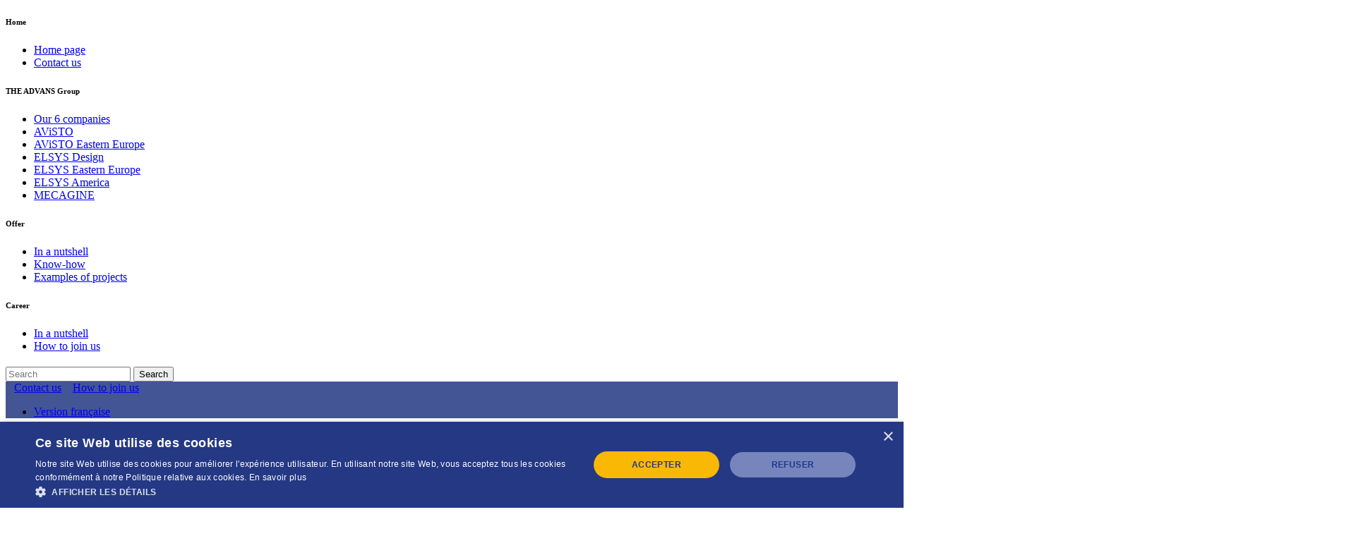

--- FILE ---
content_type: text/html; charset=UTF-8
request_url: https://www.advans-group.com/en/about/subsidiaries/avisto-eastern-europe/
body_size: 10501
content:
<!DOCTYPE html><html lang="en-GB"><head><meta charset="UTF-8" /><meta name="viewport" content="width=device-width,initial-scale=1,user-scalable=no"><link rel="profile" href="http://gmpg.org/xfn/11" /><link rel="pingback" href="https://www.advans-group.com/xmlrpc.php" />  <script>(function(w,d,s,l,i){w[l]=w[l]||[];w[l].push({'gtm.start':
    new Date().getTime(),event:'gtm.js'});var f=d.getElementsByTagName(s)[0],
    j=d.createElement(s),dl=l!='dataLayer'?'&l='+l:'';j.async=true;j.src=
    'https://www.googletagmanager.com/gtm.js?id='+i+dl;f.parentNode.insertBefore(j,f);
    })(window,document,'script','dataLayer','GTM-TVPDZ6W');</script> <meta name='robots' content='index, follow, max-image-preview:large, max-snippet:-1, max-video-preview:-1' /><link rel="alternate" href="https://www.advans-group.com/fr/a-propos/filiales/avisto-eastern-europe/" hreflang="fr" /><link rel="alternate" href="https://www.advans-group.com/en/about/subsidiaries/avisto-eastern-europe/" hreflang="en" /><link media="all" href="https://www.advans-group.com/wp-content/cache/autoptimize/css/autoptimize_a356e9c0f1f2b6f77dea09282c588ee7.css" rel="stylesheet"><title>AViSTO Eastern Europe - ADVANS Group</title><meta name="description" content="AViSTO Eastern Europe is a services software engineering company providing solutions in all phases of software development process." /><link rel="canonical" href="https://www.advans-group.com/en/about/subsidiaries/avisto-eastern-europe/" /><meta property="og:locale" content="en_GB" /><meta property="og:locale:alternate" content="fr_FR" /><meta property="og:type" content="article" /><meta property="og:title" content="AViSTO Eastern Europe - ADVANS Group" /><meta property="og:description" content="AViSTO Eastern Europe is a services software engineering company providing solutions in all phases of software development process." /><meta property="og:url" content="https://www.advans-group.com/en/about/subsidiaries/avisto-eastern-europe/" /><meta property="og:site_name" content="ADVANS Group" /><meta property="article:modified_time" content="2019-05-15T14:29:56+00:00" /><meta name="twitter:card" content="summary_large_image" /><meta name="twitter:label1" content="Estimated reading time" /><meta name="twitter:data1" content="1 minute" /> <script type="application/ld+json" class="yoast-schema-graph">{"@context":"https://schema.org","@graph":[{"@type":"WebPage","@id":"https://www.advans-group.com/en/about/subsidiaries/avisto-eastern-europe/","url":"https://www.advans-group.com/en/about/subsidiaries/avisto-eastern-europe/","name":"AViSTO Eastern Europe - ADVANS Group","isPartOf":{"@id":"https://www.advans-group.com/en/#website"},"datePublished":"2019-04-19T15:58:58+00:00","dateModified":"2019-05-15T14:29:56+00:00","description":"AViSTO Eastern Europe is a services software engineering company providing solutions in all phases of software development process.","breadcrumb":{"@id":"https://www.advans-group.com/en/about/subsidiaries/avisto-eastern-europe/#breadcrumb"},"inLanguage":"en-GB","potentialAction":[{"@type":"ReadAction","target":["https://www.advans-group.com/en/about/subsidiaries/avisto-eastern-europe/"]}]},{"@type":"BreadcrumbList","@id":"https://www.advans-group.com/en/about/subsidiaries/avisto-eastern-europe/#breadcrumb","itemListElement":[{"@type":"ListItem","position":1,"name":"Accueil","item":"https://www.advans-group.com/en/"},{"@type":"ListItem","position":2,"name":"About","item":"https://www.advans-group.com/en/about/"},{"@type":"ListItem","position":3,"name":"Subsidiaries","item":"https://www.advans-group.com/en/about/subsidiaries/"},{"@type":"ListItem","position":4,"name":"AViSTO Eastern Europe"}]},{"@type":"WebSite","@id":"https://www.advans-group.com/en/#website","url":"https://www.advans-group.com/en/","name":"ADVANS Group","description":"Where Passion Leads to Excellence","potentialAction":[{"@type":"SearchAction","target":{"@type":"EntryPoint","urlTemplate":"https://www.advans-group.com/en/?s={search_term_string}"},"query-input":{"@type":"PropertyValueSpecification","valueRequired":true,"valueName":"search_term_string"}}],"inLanguage":"en-GB"}]}</script> <link rel='dns-prefetch' href='//maps.googleapis.com' /><link rel='dns-prefetch' href='//fonts.googleapis.com' /><link rel="alternate" type="application/rss+xml" title="ADVANS Group &raquo; Feed" href="https://www.advans-group.com/en/feed/" /><link rel="alternate" type="application/rss+xml" title="ADVANS Group &raquo; Comments Feed" href="https://www.advans-group.com/en/comments/feed/" /> <script type="text/javascript">window._wpemojiSettings = {"baseUrl":"https:\/\/s.w.org\/images\/core\/emoji\/16.0.1\/72x72\/","ext":".png","svgUrl":"https:\/\/s.w.org\/images\/core\/emoji\/16.0.1\/svg\/","svgExt":".svg","source":{"concatemoji":"https:\/\/www.advans-group.com\/wp-includes\/js\/wp-emoji-release.min.js?ver=6.8.3"}};
/*! This file is auto-generated */
!function(s,n){var o,i,e;function c(e){try{var t={supportTests:e,timestamp:(new Date).valueOf()};sessionStorage.setItem(o,JSON.stringify(t))}catch(e){}}function p(e,t,n){e.clearRect(0,0,e.canvas.width,e.canvas.height),e.fillText(t,0,0);var t=new Uint32Array(e.getImageData(0,0,e.canvas.width,e.canvas.height).data),a=(e.clearRect(0,0,e.canvas.width,e.canvas.height),e.fillText(n,0,0),new Uint32Array(e.getImageData(0,0,e.canvas.width,e.canvas.height).data));return t.every(function(e,t){return e===a[t]})}function u(e,t){e.clearRect(0,0,e.canvas.width,e.canvas.height),e.fillText(t,0,0);for(var n=e.getImageData(16,16,1,1),a=0;a<n.data.length;a++)if(0!==n.data[a])return!1;return!0}function f(e,t,n,a){switch(t){case"flag":return n(e,"\ud83c\udff3\ufe0f\u200d\u26a7\ufe0f","\ud83c\udff3\ufe0f\u200b\u26a7\ufe0f")?!1:!n(e,"\ud83c\udde8\ud83c\uddf6","\ud83c\udde8\u200b\ud83c\uddf6")&&!n(e,"\ud83c\udff4\udb40\udc67\udb40\udc62\udb40\udc65\udb40\udc6e\udb40\udc67\udb40\udc7f","\ud83c\udff4\u200b\udb40\udc67\u200b\udb40\udc62\u200b\udb40\udc65\u200b\udb40\udc6e\u200b\udb40\udc67\u200b\udb40\udc7f");case"emoji":return!a(e,"\ud83e\udedf")}return!1}function g(e,t,n,a){var r="undefined"!=typeof WorkerGlobalScope&&self instanceof WorkerGlobalScope?new OffscreenCanvas(300,150):s.createElement("canvas"),o=r.getContext("2d",{willReadFrequently:!0}),i=(o.textBaseline="top",o.font="600 32px Arial",{});return e.forEach(function(e){i[e]=t(o,e,n,a)}),i}function t(e){var t=s.createElement("script");t.src=e,t.defer=!0,s.head.appendChild(t)}"undefined"!=typeof Promise&&(o="wpEmojiSettingsSupports",i=["flag","emoji"],n.supports={everything:!0,everythingExceptFlag:!0},e=new Promise(function(e){s.addEventListener("DOMContentLoaded",e,{once:!0})}),new Promise(function(t){var n=function(){try{var e=JSON.parse(sessionStorage.getItem(o));if("object"==typeof e&&"number"==typeof e.timestamp&&(new Date).valueOf()<e.timestamp+604800&&"object"==typeof e.supportTests)return e.supportTests}catch(e){}return null}();if(!n){if("undefined"!=typeof Worker&&"undefined"!=typeof OffscreenCanvas&&"undefined"!=typeof URL&&URL.createObjectURL&&"undefined"!=typeof Blob)try{var e="postMessage("+g.toString()+"("+[JSON.stringify(i),f.toString(),p.toString(),u.toString()].join(",")+"));",a=new Blob([e],{type:"text/javascript"}),r=new Worker(URL.createObjectURL(a),{name:"wpTestEmojiSupports"});return void(r.onmessage=function(e){c(n=e.data),r.terminate(),t(n)})}catch(e){}c(n=g(i,f,p,u))}t(n)}).then(function(e){for(var t in e)n.supports[t]=e[t],n.supports.everything=n.supports.everything&&n.supports[t],"flag"!==t&&(n.supports.everythingExceptFlag=n.supports.everythingExceptFlag&&n.supports[t]);n.supports.everythingExceptFlag=n.supports.everythingExceptFlag&&!n.supports.flag,n.DOMReady=!1,n.readyCallback=function(){n.DOMReady=!0}}).then(function(){return e}).then(function(){var e;n.supports.everything||(n.readyCallback(),(e=n.source||{}).concatemoji?t(e.concatemoji):e.wpemoji&&e.twemoji&&(t(e.twemoji),t(e.wpemoji)))}))}((window,document),window._wpemojiSettings);</script> <link rel='stylesheet' id='bridge-style-handle-google-fonts-css' href='https://fonts.googleapis.com/css?family=Raleway%3A100%2C200%2C300%2C400%2C500%2C600%2C700%2C800%2C900%2C300italic%2C400italic%2C700italic&#038;subset=latin%2Clatin-ext&#038;ver=1.0.0' type='text/css' media='all' /> <script type="text/javascript" id="layerslider-greensock-js-extra">var LS_Meta = {"v":"6.8.2"};</script> <script type="text/javascript" src="https://www.advans-group.com/wp-includes/js/jquery/jquery.min.js?ver=3.7.1" id="jquery-core-js"></script> <meta name="generator" content="Powered by LayerSlider 6.8.2 - Multi-Purpose, Responsive, Parallax, Mobile-Friendly Slider Plugin for WordPress." /><link rel="https://api.w.org/" href="https://www.advans-group.com/wp-json/" /><link rel="alternate" title="JSON" type="application/json" href="https://www.advans-group.com/wp-json/wp/v2/pages/1068" /><link rel="EditURI" type="application/rsd+xml" title="RSD" href="https://www.advans-group.com/xmlrpc.php?rsd" /><meta name="generator" content="WordPress 6.8.3" /><link rel='shortlink' href='https://www.advans-group.com/?p=1068' /><link rel="alternate" title="oEmbed (JSON)" type="application/json+oembed" href="https://www.advans-group.com/wp-json/oembed/1.0/embed?url=https%3A%2F%2Fwww.advans-group.com%2Fen%2Fabout%2Fsubsidiaries%2Favisto-eastern-europe%2F" /><link rel="alternate" title="oEmbed (XML)" type="text/xml+oembed" href="https://www.advans-group.com/wp-json/oembed/1.0/embed?url=https%3A%2F%2Fwww.advans-group.com%2Fen%2Fabout%2Fsubsidiaries%2Favisto-eastern-europe%2F&#038;format=xml" /><meta name="generator" content="Powered by WPBakery Page Builder - drag and drop page builder for WordPress."/> <!--[if lte IE 9]><link rel="stylesheet" type="text/css" href="https://www.advans-group.com/wp-content/plugins/js_composer/assets/css/vc_lte_ie9.min.css" media="screen"><![endif]--><link rel="icon" href="https://www.advans-group.com/wp-content/uploads/2019/04/cropped-ag-favicon-32x32.png" sizes="32x32" /><link rel="icon" href="https://www.advans-group.com/wp-content/uploads/2019/04/cropped-ag-favicon-192x192.png" sizes="192x192" /><link rel="apple-touch-icon" href="https://www.advans-group.com/wp-content/uploads/2019/04/cropped-ag-favicon-180x180.png" /><meta name="msapplication-TileImage" content="https://www.advans-group.com/wp-content/uploads/2019/04/cropped-ag-favicon-270x270.png" /> <noscript><style type="text/css">.wpb_animate_when_almost_visible { opacity: 1; }</style></noscript></head><body class="wp-singular page-template page-template-full_width page-template-full_width-php page page-id-1068 page-child parent-pageid-884 wp-theme-bridge wp-child-theme-bridge-child bridge-core-1.0.4  side_area_uncovered_from_content qode-content-sidebar-responsive qode-child-theme-ver-1.0.0 qode-theme-ver-18.0.7 qode-theme-bridge qode_header_in_grid wpb-js-composer js-comp-ver-5.7 vc_responsive" itemscope itemtype="http://schema.org/WebPage"> <noscript><iframe src="https://www.googletagmanager.com/ns.html?id=GTM-TVPDZ6W"
height="0" width="0" style="display:none;visibility:hidden"></iframe></noscript><div class="ajax_loader"><div class="ajax_loader_1"><div class="stripes"><div class="rect1"></div><div class="rect2"></div><div class="rect3"></div><div class="rect4"></div><div class="rect5"></div></div></div></div><section class="side_menu right "> <a href="#" target="_self" class="close_side_menu"></a><div id="custom_html-12" class="widget_text widget widget_custom_html posts_holder"><div class="textwidget custom-html-widget"><h6>Home</h6><ul><li><a href="/en" target="_self"><span data-type="normal"  class="qode_icon_shortcode  q_font_awsome_icon   " style=" "><i class="qode_icon_font_awesome fa fa-star-o qode_icon_element" style="" ></i></span>Home page</a></li><li><a href="/en/contact-us/" target="_self"><span data-type="normal"  class="qode_icon_shortcode  q_font_awsome_icon   " style=" "><i class="qode_icon_font_awesome fa fa-tag qode_icon_element" style="" ></i></span>Contact us</a></li></ul><div class="separator  transparent   " style="margin-top: 20px;margin-bottom: 7px;"></div><h6>THE ADVANS Group</h6><ul><li><a href="/en/about/subsidiaries/" target="_self"><span data-type="normal"  class="qode_icon_shortcode  q_font_awsome_icon   " style=" "><i class="qode_icon_font_awesome fa fa-bell qode_icon_element" style="" ></i></span>Our 6 companies</a></li><li><a href="/en/about/subsidiaries/avisto/" target="_self"><span data-type="normal"  class="qode_icon_shortcode  q_font_awsome_icon   " style=" "><i class="qode_icon_font_awesome fa fa-star-o qode_icon_element" style="" ></i></span>AViSTO</a></li><li><a href="/en/about/subsidiaries/avisto-eastern-europe/" target="_self"><span data-type="normal"  class="qode_icon_shortcode  q_font_awsome_icon   " style=" "><i class="qode_icon_font_awesome fa fa-star-o qode_icon_element" style="" ></i></span>AViSTO Eastern Europe</a></li><li><a href="/en/about/subsidiaries/elsys-design/" target="_self"><span data-type="normal"  class="qode_icon_shortcode  q_font_awsome_icon   " style=" "><i class="qode_icon_font_awesome fa fa-star-o qode_icon_element" style="" ></i></span>ELSYS Design</a></li><li><a href="/en/about/subsidiaries/elsys-eastern-europe/" target="_self"><span data-type="normal"  class="qode_icon_shortcode  q_font_awsome_icon   " style=" "><i class="qode_icon_font_awesome fa fa-star-o qode_icon_element" style="" ></i></span>ELSYS Eastern Europe</a></li><li><a href="/en/about/subsidiaries/elsys-america/" target="_self"><span data-type="normal"  class="qode_icon_shortcode  q_font_awsome_icon   " style=" "><i class="qode_icon_font_awesome fa fa-star-o qode_icon_element" style="" ></i></span>ELSYS America</a></li><li><a href="/en/about/subsidiaries/mecagine/" target="_self"><span data-type="normal"  class="qode_icon_shortcode  q_font_awsome_icon   " style=" "><i class="qode_icon_font_awesome fa fa-star-o qode_icon_element" style="" ></i></span>MECAGINE</a></li></ul><div class="separator  transparent   " style="margin-top: 20px;margin-bottom: 7px;"></div><h6>Offer</h6><ul><li><a href="/en/offer/" target="_self"><span data-type="normal"  class="qode_icon_shortcode  q_font_awsome_icon   " style=" "><i class="qode_icon_font_awesome fa fa-bell qode_icon_element" style="" ></i></span>In a nutshell</a></li><li><a href="/en/offer/know-how/" target="_self"><span data-type="normal"  class="qode_icon_shortcode  q_font_awsome_icon   " style=" "><i class="qode_icon_font_awesome fa fa-star-o qode_icon_element" style="" ></i></span>Know-how</a></li><li><a href="/en/offer/project-references/" target="_self"><span data-type="normal"  class="qode_icon_shortcode  q_font_awsome_icon   " style=" "><i class="qode_icon_font_awesome fa fa-star-o qode_icon_element" style="" ></i></span>Examples of projects</a></li></ul><div class="separator  transparent   " style="margin-top: 20px;margin-bottom: 7px;"></div><h6>Career</h6><ul><li><a href="/en/career/" target="_self"><span data-type="normal"  class="qode_icon_shortcode  q_font_awsome_icon   " style=" "><i class="qode_icon_font_awesome fa fa-bell qode_icon_element" style="" ></i></span>In a nutshell</a></li><li><a href="/en/career/join-us/" target="_self"><span data-type="normal"  class="qode_icon_shortcode  q_font_awsome_icon   " style=" "><i class="qode_icon_font_awesome fa fa-hand-o-right qode_icon_element" style="" ></i></span>How to join us</a></li></ul><div class="separator  transparent   " style="margin-top: 20px;margin-bottom: 7px;"></div> <span class='q_social_icon_holder normal_social' ><a itemprop='url' href='https://www.linkedin.com/company/advans-group/' target='_blank'><i class="qode_icon_font_awesome fa fa-linkedin fa-lg simple_social" style="font-size: 17px;" ></i></a></span> <span class='q_social_icon_holder normal_social' ><a itemprop='url' href='https://twitter.com/AdvansGroup' target='_blank'><i class="qode_icon_font_awesome fa fa-twitter fa-lg simple_social" style="font-size: 17px;" ></i></a></span></div></div></section><div class="wrapper"><div class="wrapper_inner"><header class=" has_top scroll_header_top_area  stick scrolled_not_transparent page_header"><div class="header_inner clearfix"><form role="search" id="searchform" action="https://www.advans-group.com/en/" class="qode_search_form" method="get"><div class="container"><div class="container_inner clearfix"> <i class="qode_icon_font_awesome fa fa-search qode_icon_in_search" ></i> <input type="text" placeholder="Search" name="s" class="qode_search_field" autocomplete="off" /> <input type="submit" value="Search" /><div class="qode_search_close"> <a href="#"> <i class="qode_icon_font_awesome fa fa-times qode_icon_in_search" ></i> </a></div></div></div></form><div class="header_top_bottom_holder"><div class="header_top super clearfix" style='background-color:rgba(36, 56, 132, 0.85);' ><div class="container"><div class="container_inner clearfix"><div class="left"><div class="inner"></div></div><div class="right"><div class="inner"><div class="widget_text header-widget widget_custom_html header-right-widget"><div class="textwidget custom-html-widget">&nbsp;&nbsp; <a href="/en/contact-us" target="_self">Contact us</a> &nbsp;&nbsp; <a href="/en/career/join-us/" target="_self">How to join us</a> &nbsp;&nbsp;</div></div><div class="header-widget widget_polylang header-right-widget"><ul><li class="lang-item lang-item-2 lang-item-fr lang-item-first"><a lang="fr-FR" hreflang="fr-FR" href="https://www.advans-group.com/fr/a-propos/filiales/avisto-eastern-europe/">Version française</a></li></ul></div></div></div></div></div></div><div class="header_bottom clearfix" style=' background-color:rgba(255, 255, 255, 0.85);' ><div class="container"><div class="container_inner clearfix"><div class="header_inner_left"><div class="mobile_menu_button"> <span> <i class="qode_icon_font_awesome fa fa-bars " ></i> </span></div><div class="logo_wrapper" ><div class="q_logo"> <a itemprop="url" href="https://www.advans-group.com/en/" > <img itemprop="image" class="normal" src="https://www.advans-group.com/wp-content/uploads/2019/04/ag-logo-color.svg" alt="Logo"> <img itemprop="image" class="light" src="http://www.advans-group.com/wp-content/uploads/2019/04/ag-logo-color.svg" alt="Logo"/> <img itemprop="image" class="dark" src="http://www.advans-group.com/wp-content/uploads/2019/04/ag-logo-color.svg" alt="Logo"/> <img itemprop="image" class="sticky" src="http://www.advans-group.com/wp-content/uploads/2019/04/ag-logo-color.svg" alt="Logo"/> <img itemprop="image" class="mobile" src="https://www.advans-group.com/wp-content/uploads/2019/04/ag-logo-color.svg" alt="Logo"/> </a></div></div></div><div class="header_inner_right"><div class="side_menu_button_wrapper right"><div class="side_menu_button"> <a class="search_button search_slides_from_window_top normal" href="javascript:void(0)"> <i class="qode_icon_font_awesome fa fa-search " ></i> </a> <a class="side_menu_button_link normal" href="javascript:void(0)"> <i class="qode_icon_font_awesome fa fa-bars " ></i> </a></div></div></div><nav class="main_menu drop_down right"><ul id="menu-top_menu_en" class=""><li id="nav-menu-item-919" class="menu-item menu-item-type-post_type menu-item-object-page current-page-ancestor current-menu-ancestor current_page_ancestor menu-item-has-children active has_sub narrow"><a href="https://www.advans-group.com/en/about/" class=" current "><i class="menu_icon blank fa"></i><span>About</span><span class="plus"></span></a><div class="second"><div class="inner"><ul><li id="nav-menu-item-923" class="menu-item menu-item-type-post_type menu-item-object-page "><a href="https://www.advans-group.com/en/about/in-short/" class=""><i class="menu_icon blank fa"></i><span>In short</span><span class="plus"></span></a></li><li id="nav-menu-item-925" class="menu-item menu-item-type-post_type menu-item-object-page "><a href="https://www.advans-group.com/en/about/mission/" class=""><i class="menu_icon blank fa"></i><span>Mission</span><span class="plus"></span></a></li><li id="nav-menu-item-922" class="menu-item menu-item-type-post_type menu-item-object-page "><a href="https://www.advans-group.com/en/about/history/" class=""><i class="menu_icon blank fa"></i><span>History</span><span class="plus"></span></a></li><li id="nav-menu-item-921" class="menu-item menu-item-type-post_type menu-item-object-page current-page-ancestor current-menu-ancestor current-menu-parent current-page-parent current_page_parent current_page_ancestor menu-item-has-children sub"><a href="https://www.advans-group.com/en/about/subsidiaries/" class=""><i class="menu_icon blank fa"></i><span>Subsidiaries</span><span class="plus"></span><i class="q_menu_arrow fa fa-angle-right"></i></a><ul><li id="nav-menu-item-1081" class="menu-item menu-item-type-post_type menu-item-object-page "><a href="https://www.advans-group.com/en/about/subsidiaries/avisto/" class=""><i class="menu_icon blank fa"></i><span>Avisto</span><span class="plus"></span></a></li><li id="nav-menu-item-1082" class="menu-item menu-item-type-post_type menu-item-object-page current-menu-item page_item page-item-1068 current_page_item "><a href="https://www.advans-group.com/en/about/subsidiaries/avisto-eastern-europe/" class=""><i class="menu_icon blank fa"></i><span>AViSTO Eastern Europe</span><span class="plus"></span></a></li><li id="nav-menu-item-1084" class="menu-item menu-item-type-post_type menu-item-object-page "><a href="https://www.advans-group.com/en/about/subsidiaries/elsys-design/" class=""><i class="menu_icon blank fa"></i><span>ELSYS Design</span><span class="plus"></span></a></li><li id="nav-menu-item-1085" class="menu-item menu-item-type-post_type menu-item-object-page "><a href="https://www.advans-group.com/en/about/subsidiaries/elsys-eastern-europe/" class=""><i class="menu_icon blank fa"></i><span>ELSYS Eastern Europe</span><span class="plus"></span></a></li><li id="nav-menu-item-1083" class="menu-item menu-item-type-post_type menu-item-object-page "><a href="https://www.advans-group.com/en/about/subsidiaries/elsys-america/" class=""><i class="menu_icon blank fa"></i><span>ELSYS America</span><span class="plus"></span></a></li><li id="nav-menu-item-1086" class="menu-item menu-item-type-post_type menu-item-object-page "><a href="https://www.advans-group.com/en/about/subsidiaries/mecagine/" class=""><i class="menu_icon blank fa"></i><span>mecagine</span><span class="plus"></span></a></li></ul></li><li id="nav-menu-item-1182" class="menu-item menu-item-type-post_type menu-item-object-page menu-item-has-children sub"><a href="https://www.advans-group.com/en/about/innovations/" class=""><i class="menu_icon blank fa"></i><span>Innovation</span><span class="plus"></span><i class="q_menu_arrow fa fa-angle-right"></i></a><ul><li id="nav-menu-item-1184" class="menu-item menu-item-type-post_type menu-item-object-page "><a href="https://www.advans-group.com/en/about/innovations/internal-rd-start-up/" class=""><i class="menu_icon blank fa"></i><span>Startups</span><span class="plus"></span></a></li><li id="nav-menu-item-1185" class="menu-item menu-item-type-post_type menu-item-object-page "><a href="https://www.advans-group.com/en/about/innovations/collaborative-rd/" class=""><i class="menu_icon blank fa"></i><span>Internal &#038; Collaborative Projects</span><span class="plus"></span></a></li><li id="nav-menu-item-1183" class="menu-item menu-item-type-post_type menu-item-object-page "><a href="https://www.advans-group.com/en/about/innovations/hackerspace/" class=""><i class="menu_icon blank fa"></i><span>Hackerspace</span><span class="plus"></span></a></li></ul></li><li id="nav-menu-item-924" class="menu-item menu-item-type-post_type menu-item-object-page "><a href="https://www.advans-group.com/en/about/locations/" class=""><i class="menu_icon blank fa"></i><span>Locations</span><span class="plus"></span></a></li><li id="nav-menu-item-920" class="menu-item menu-item-type-post_type menu-item-object-page "><a href="https://www.advans-group.com/en/about/certifications/" class=""><i class="menu_icon blank fa"></i><span>Certifications</span><span class="plus"></span></a></li><li id="nav-menu-item-4089" class="menu-item menu-item-type-custom menu-item-object-custom "><a href="/en/about/corporate-social-responsibility/" class=""><i class="menu_icon blank fa"></i><span>CSR</span><span class="plus"></span></a></li></ul></div></div></li><li id="nav-menu-item-973" class="menu-item menu-item-type-post_type menu-item-object-page menu-item-has-children  has_sub narrow"><a href="https://www.advans-group.com/en/offer/" class=""><i class="menu_icon blank fa"></i><span>Offer</span><span class="plus"></span></a><div class="second"><div class="inner"><ul><li id="nav-menu-item-976" class="menu-item menu-item-type-post_type menu-item-object-page menu-item-has-children sub"><a href="https://www.advans-group.com/en/offer/know-how/" class=""><i class="menu_icon blank fa"></i><span>Know-how</span><span class="plus"></span><i class="q_menu_arrow fa fa-angle-right"></i></a><ul><li id="nav-menu-item-14127" class="menu-item menu-item-type-post_type menu-item-object-page "><a href="https://www.advans-group.com/en/offer/know-how/asic-design-services-soc-design-services/" class=""><i class="menu_icon blank fa"></i><span>ASIC Design Services, SoC Design Services</span><span class="plus"></span></a></li><li id="nav-menu-item-14128" class="menu-item menu-item-type-post_type menu-item-object-page "><a href="https://www.advans-group.com/en/offer/know-how/fpga-ip-design-services/" class=""><i class="menu_icon blank fa"></i><span>FPGA Design Services, IP Design Services</span><span class="plus"></span></a></li><li id="nav-menu-item-14134" class="menu-item menu-item-type-post_type menu-item-object-page "><a href="https://www.advans-group.com/en/offer/know-how/digital-design-verification-services/" class=""><i class="menu_icon blank fa"></i><span>Digital Design Verification Services</span><span class="plus"></span></a></li><li id="nav-menu-item-14125" class="menu-item menu-item-type-post_type menu-item-object-page "><a href="https://www.advans-group.com/en/offer/know-how/analog-mixed-signal-verification-services/" class=""><i class="menu_icon blank fa"></i><span>Analog Mixed-Signal Verification Services</span><span class="plus"></span></a></li><li id="nav-menu-item-14139" class="menu-item menu-item-type-post_type menu-item-object-page "><a href="https://www.advans-group.com/en/offer/know-how/ic-layout-services/" class=""><i class="menu_icon blank fa"></i><span>IC Layout Services</span><span class="plus"></span></a></li><li id="nav-menu-item-14126" class="menu-item menu-item-type-post_type menu-item-object-page "><a href="https://www.advans-group.com/en/offer/know-how/pcb-design-services/" class=""><i class="menu_icon blank fa"></i><span>PCB Design Services</span><span class="plus"></span></a></li><li id="nav-menu-item-14124" class="menu-item menu-item-type-post_type menu-item-object-page "><a href="https://www.advans-group.com/en/offer/know-how/embedded-software-development-services/" class=""><i class="menu_icon blank fa"></i><span>Embedded Software Development Services</span><span class="plus"></span></a></li><li id="nav-menu-item-14200" class="menu-item menu-item-type-post_type menu-item-object-page "><a href="https://www.advans-group.com/en/offer/know-how/application-software-development-services/" class=""><i class="menu_icon blank fa"></i><span>Application Software Development Services</span><span class="plus"></span></a></li><li id="nav-menu-item-14199" class="menu-item menu-item-type-post_type menu-item-object-page "><a href="https://www.advans-group.com/en/offer/know-how/devops-services/" class=""><i class="menu_icon blank fa"></i><span>DevOps Services</span><span class="plus"></span></a></li><li id="nav-menu-item-14198" class="menu-item menu-item-type-post_type menu-item-object-page "><a href="https://www.advans-group.com/en/offer/know-how/qa-services/" class=""><i class="menu_icon blank fa"></i><span>QA Services</span><span class="plus"></span></a></li><li id="nav-menu-item-14123" class="menu-item menu-item-type-post_type menu-item-object-page "><a href="https://www.advans-group.com/en/offer/know-how/mechanical-design-services/" class=""><i class="menu_icon blank fa"></i><span>Mechanical Design Services</span><span class="plus"></span></a></li></ul></li><li id="nav-menu-item-977" class="menu-item menu-item-type-post_type menu-item-object-page menu-item-has-children sub"><a href="https://www.advans-group.com/en/offer/intervention-modes/" class=""><i class="menu_icon blank fa"></i><span>Intervention modes</span><span class="plus"></span><i class="q_menu_arrow fa fa-angle-right"></i></a><ul><li id="nav-menu-item-1321" class="menu-item menu-item-type-post_type menu-item-object-page "><a href="https://www.advans-group.com/en/offer/intervention-modes/consultancy/" class=""><i class="menu_icon blank fa"></i><span>Consultancy</span><span class="plus"></span></a></li><li id="nav-menu-item-1320" class="menu-item menu-item-type-post_type menu-item-object-page "><a href="https://www.advans-group.com/en/offer/intervention-modes/work-packages/" class=""><i class="menu_icon blank fa"></i><span>Work Packages</span><span class="plus"></span></a></li><li id="nav-menu-item-1319" class="menu-item menu-item-type-post_type menu-item-object-page "><a href="https://www.advans-group.com/en/offer/intervention-modes/dedicated-design-center/" class=""><i class="menu_icon blank fa"></i><span>Dedicated Design Center</span><span class="plus"></span></a></li><li id="nav-menu-item-1328" class="menu-item menu-item-type-post_type menu-item-object-page "><a href="https://www.advans-group.com/en/offer/intervention-modes/nearshore/" class=""><i class="menu_icon blank fa"></i><span>Nearshore</span><span class="plus"></span></a></li><li id="nav-menu-item-1326" class="menu-item menu-item-type-post_type menu-item-object-page "><a href="https://www.advans-group.com/en/offer/intervention-modes/training/" class=""><i class="menu_icon blank fa"></i><span>Training</span><span class="plus"></span></a></li></ul></li><li id="nav-menu-item-983" class="menu-item menu-item-type-post_type menu-item-object-page "><a href="https://www.advans-group.com/en/offer/industries/" class=""><i class="menu_icon blank fa"></i><span>Industries</span><span class="plus"></span></a></li><li id="nav-menu-item-982" class="menu-item menu-item-type-post_type menu-item-object-page "><a href="https://www.advans-group.com/en/offer/partners/" class=""><i class="menu_icon blank fa"></i><span>Partners</span><span class="plus"></span></a></li></ul></div></div></li><li id="nav-menu-item-929" class="menu-item menu-item-type-post_type menu-item-object-page menu-item-has-children  has_sub narrow"><a href="https://www.advans-group.com/en/career/" class=""><i class="menu_icon blank fa"></i><span>Career</span><span class="plus"></span></a><div class="second"><div class="inner"><ul><li id="nav-menu-item-1145" class="menu-item menu-item-type-post_type menu-item-object-page "><a href="https://www.advans-group.com/en/career/join-us/" class=""><i class="menu_icon blank fa"></i><span>Join Us</span><span class="plus"></span></a></li><li id="nav-menu-item-16848" class="menu-item menu-item-type-post_type menu-item-object-page "><a href="https://www.advans-group.com/en/career/senior-engineers/" class=""><i class="menu_icon blank fa"></i><span>Senior Engineers</span><span class="plus"></span></a></li><li id="nav-menu-item-16849" class="menu-item menu-item-type-post_type menu-item-object-page "><a href="https://www.advans-group.com/en/career/junior-engineers/" class=""><i class="menu_icon blank fa"></i><span>Junior Engineers</span><span class="plus"></span></a></li><li id="nav-menu-item-1149" class="menu-item menu-item-type-post_type menu-item-object-page "><a href="https://www.advans-group.com/en/career/trainees-apprentices/" class=""><i class="menu_icon blank fa"></i><span>Trainees &#038; Apprentices</span><span class="plus"></span></a></li><li id="nav-menu-item-16847" class="menu-item menu-item-type-post_type menu-item-object-page "><a href="https://www.advans-group.com/en/career/business-engineers/" class=""><i class="menu_icon blank fa"></i><span>Business Engineers</span><span class="plus"></span></a></li><li id="nav-menu-item-1159" class="menu-item menu-item-type-post_type menu-item-object-page "><a href="https://www.advans-group.com/en/career/employee-testimonials/" class=""><i class="menu_icon blank fa"></i><span>Employee Testimonials</span><span class="plus"></span></a></li></ul></div></div></li><li id="nav-menu-item-17178" class="menu-item menu-item-type-post_type menu-item-object-page menu-item-has-children  has_sub narrow"><a href="https://www.advans-group.com/en/resources/" class=" no_link" style="cursor: default;" onclick="JavaScript: return false;"><i class="menu_icon blank fa"></i><span>Resources</span><span class="plus"></span></a><div class="second"><div class="inner"><ul><li id="nav-menu-item-12538" class="menu-item menu-item-type-post_type menu-item-object-page "><a href="https://www.advans-group.com/en/resources/resources/" class=""><i class="menu_icon blank fa"></i><span>Resources to download</span><span class="plus"></span></a></li><li id="nav-menu-item-1101" class="menu-item menu-item-type-post_type menu-item-object-page "><a href="https://www.advans-group.com/en/resources/blog/" class=""><i class="menu_icon blank fa"></i><span>Blog</span><span class="plus"></span></a></li><li id="nav-menu-item-17180" class="menu-item menu-item-type-post_type menu-item-object-page "><a href="https://www.advans-group.com/en/resources/project-references/" class=""><i class="menu_icon blank fa"></i><span>Project References</span><span class="plus"></span></a></li><li id="nav-menu-item-950" class="menu-item menu-item-type-post_type menu-item-object-page "><a href="https://www.advans-group.com/en/resources/press-area/" class=""><i class="menu_icon blank fa"></i><span>Press Area</span><span class="plus"></span></a></li></ul></div></div></li><li id="nav-menu-item-16724" class="menu-item menu-item-type-post_type menu-item-object-page  narrow"><a href="https://www.advans-group.com/en/contact-us/" class=""><i class="menu_icon blank fa"></i><span>Contact us</span><span class="plus"></span></a></li></ul></nav><nav class="mobile_menu"><ul id="menu-top_menu_en-1" class=""><li id="mobile-menu-item-919" class="menu-item menu-item-type-post_type menu-item-object-page current-page-ancestor current-menu-ancestor current_page_ancestor menu-item-has-children active has_sub"><a href="https://www.advans-group.com/en/about/" class=" current "><span>About</span></a><span class="mobile_arrow"><i class="fa fa-angle-right"></i><i class="fa fa-angle-down"></i></span><ul class="sub_menu"><li id="mobile-menu-item-923" class="menu-item menu-item-type-post_type menu-item-object-page "><a href="https://www.advans-group.com/en/about/in-short/" class=""><span>In short</span></a><span class="mobile_arrow"><i class="fa fa-angle-right"></i><i class="fa fa-angle-down"></i></span></li><li id="mobile-menu-item-925" class="menu-item menu-item-type-post_type menu-item-object-page "><a href="https://www.advans-group.com/en/about/mission/" class=""><span>Mission</span></a><span class="mobile_arrow"><i class="fa fa-angle-right"></i><i class="fa fa-angle-down"></i></span></li><li id="mobile-menu-item-922" class="menu-item menu-item-type-post_type menu-item-object-page "><a href="https://www.advans-group.com/en/about/history/" class=""><span>History</span></a><span class="mobile_arrow"><i class="fa fa-angle-right"></i><i class="fa fa-angle-down"></i></span></li><li id="mobile-menu-item-921" class="menu-item menu-item-type-post_type menu-item-object-page current-page-ancestor current-menu-ancestor current-menu-parent current-page-parent current_page_parent current_page_ancestor menu-item-has-children  has_sub"><a href="https://www.advans-group.com/en/about/subsidiaries/" class=""><span>Subsidiaries</span></a><span class="mobile_arrow"><i class="fa fa-angle-right"></i><i class="fa fa-angle-down"></i></span><ul class="sub_menu"><li id="mobile-menu-item-1081" class="menu-item menu-item-type-post_type menu-item-object-page "><a href="https://www.advans-group.com/en/about/subsidiaries/avisto/" class=""><span>Avisto</span></a><span class="mobile_arrow"><i class="fa fa-angle-right"></i><i class="fa fa-angle-down"></i></span></li><li id="mobile-menu-item-1082" class="menu-item menu-item-type-post_type menu-item-object-page current-menu-item page_item page-item-1068 current_page_item "><a href="https://www.advans-group.com/en/about/subsidiaries/avisto-eastern-europe/" class=""><span>AViSTO Eastern Europe</span></a><span class="mobile_arrow"><i class="fa fa-angle-right"></i><i class="fa fa-angle-down"></i></span></li><li id="mobile-menu-item-1084" class="menu-item menu-item-type-post_type menu-item-object-page "><a href="https://www.advans-group.com/en/about/subsidiaries/elsys-design/" class=""><span>ELSYS Design</span></a><span class="mobile_arrow"><i class="fa fa-angle-right"></i><i class="fa fa-angle-down"></i></span></li><li id="mobile-menu-item-1085" class="menu-item menu-item-type-post_type menu-item-object-page "><a href="https://www.advans-group.com/en/about/subsidiaries/elsys-eastern-europe/" class=""><span>ELSYS Eastern Europe</span></a><span class="mobile_arrow"><i class="fa fa-angle-right"></i><i class="fa fa-angle-down"></i></span></li><li id="mobile-menu-item-1083" class="menu-item menu-item-type-post_type menu-item-object-page "><a href="https://www.advans-group.com/en/about/subsidiaries/elsys-america/" class=""><span>ELSYS America</span></a><span class="mobile_arrow"><i class="fa fa-angle-right"></i><i class="fa fa-angle-down"></i></span></li><li id="mobile-menu-item-1086" class="menu-item menu-item-type-post_type menu-item-object-page "><a href="https://www.advans-group.com/en/about/subsidiaries/mecagine/" class=""><span>mecagine</span></a><span class="mobile_arrow"><i class="fa fa-angle-right"></i><i class="fa fa-angle-down"></i></span></li></ul></li><li id="mobile-menu-item-1182" class="menu-item menu-item-type-post_type menu-item-object-page menu-item-has-children  has_sub"><a href="https://www.advans-group.com/en/about/innovations/" class=""><span>Innovation</span></a><span class="mobile_arrow"><i class="fa fa-angle-right"></i><i class="fa fa-angle-down"></i></span><ul class="sub_menu"><li id="mobile-menu-item-1184" class="menu-item menu-item-type-post_type menu-item-object-page "><a href="https://www.advans-group.com/en/about/innovations/internal-rd-start-up/" class=""><span>Startups</span></a><span class="mobile_arrow"><i class="fa fa-angle-right"></i><i class="fa fa-angle-down"></i></span></li><li id="mobile-menu-item-1185" class="menu-item menu-item-type-post_type menu-item-object-page "><a href="https://www.advans-group.com/en/about/innovations/collaborative-rd/" class=""><span>Internal &#038; Collaborative Projects</span></a><span class="mobile_arrow"><i class="fa fa-angle-right"></i><i class="fa fa-angle-down"></i></span></li><li id="mobile-menu-item-1183" class="menu-item menu-item-type-post_type menu-item-object-page "><a href="https://www.advans-group.com/en/about/innovations/hackerspace/" class=""><span>Hackerspace</span></a><span class="mobile_arrow"><i class="fa fa-angle-right"></i><i class="fa fa-angle-down"></i></span></li></ul></li><li id="mobile-menu-item-924" class="menu-item menu-item-type-post_type menu-item-object-page "><a href="https://www.advans-group.com/en/about/locations/" class=""><span>Locations</span></a><span class="mobile_arrow"><i class="fa fa-angle-right"></i><i class="fa fa-angle-down"></i></span></li><li id="mobile-menu-item-920" class="menu-item menu-item-type-post_type menu-item-object-page "><a href="https://www.advans-group.com/en/about/certifications/" class=""><span>Certifications</span></a><span class="mobile_arrow"><i class="fa fa-angle-right"></i><i class="fa fa-angle-down"></i></span></li><li id="mobile-menu-item-4089" class="menu-item menu-item-type-custom menu-item-object-custom "><a href="/en/about/corporate-social-responsibility/" class=""><span>CSR</span></a><span class="mobile_arrow"><i class="fa fa-angle-right"></i><i class="fa fa-angle-down"></i></span></li></ul></li><li id="mobile-menu-item-973" class="menu-item menu-item-type-post_type menu-item-object-page menu-item-has-children  has_sub"><a href="https://www.advans-group.com/en/offer/" class=""><span>Offer</span></a><span class="mobile_arrow"><i class="fa fa-angle-right"></i><i class="fa fa-angle-down"></i></span><ul class="sub_menu"><li id="mobile-menu-item-976" class="menu-item menu-item-type-post_type menu-item-object-page menu-item-has-children  has_sub"><a href="https://www.advans-group.com/en/offer/know-how/" class=""><span>Know-how</span></a><span class="mobile_arrow"><i class="fa fa-angle-right"></i><i class="fa fa-angle-down"></i></span><ul class="sub_menu"><li id="mobile-menu-item-14127" class="menu-item menu-item-type-post_type menu-item-object-page "><a href="https://www.advans-group.com/en/offer/know-how/asic-design-services-soc-design-services/" class=""><span>ASIC Design Services, SoC Design Services</span></a><span class="mobile_arrow"><i class="fa fa-angle-right"></i><i class="fa fa-angle-down"></i></span></li><li id="mobile-menu-item-14128" class="menu-item menu-item-type-post_type menu-item-object-page "><a href="https://www.advans-group.com/en/offer/know-how/fpga-ip-design-services/" class=""><span>FPGA Design Services, IP Design Services</span></a><span class="mobile_arrow"><i class="fa fa-angle-right"></i><i class="fa fa-angle-down"></i></span></li><li id="mobile-menu-item-14134" class="menu-item menu-item-type-post_type menu-item-object-page "><a href="https://www.advans-group.com/en/offer/know-how/digital-design-verification-services/" class=""><span>Digital Design Verification Services</span></a><span class="mobile_arrow"><i class="fa fa-angle-right"></i><i class="fa fa-angle-down"></i></span></li><li id="mobile-menu-item-14125" class="menu-item menu-item-type-post_type menu-item-object-page "><a href="https://www.advans-group.com/en/offer/know-how/analog-mixed-signal-verification-services/" class=""><span>Analog Mixed-Signal Verification Services</span></a><span class="mobile_arrow"><i class="fa fa-angle-right"></i><i class="fa fa-angle-down"></i></span></li><li id="mobile-menu-item-14139" class="menu-item menu-item-type-post_type menu-item-object-page "><a href="https://www.advans-group.com/en/offer/know-how/ic-layout-services/" class=""><span>IC Layout Services</span></a><span class="mobile_arrow"><i class="fa fa-angle-right"></i><i class="fa fa-angle-down"></i></span></li><li id="mobile-menu-item-14126" class="menu-item menu-item-type-post_type menu-item-object-page "><a href="https://www.advans-group.com/en/offer/know-how/pcb-design-services/" class=""><span>PCB Design Services</span></a><span class="mobile_arrow"><i class="fa fa-angle-right"></i><i class="fa fa-angle-down"></i></span></li><li id="mobile-menu-item-14124" class="menu-item menu-item-type-post_type menu-item-object-page "><a href="https://www.advans-group.com/en/offer/know-how/embedded-software-development-services/" class=""><span>Embedded Software Development Services</span></a><span class="mobile_arrow"><i class="fa fa-angle-right"></i><i class="fa fa-angle-down"></i></span></li><li id="mobile-menu-item-14200" class="menu-item menu-item-type-post_type menu-item-object-page "><a href="https://www.advans-group.com/en/offer/know-how/application-software-development-services/" class=""><span>Application Software Development Services</span></a><span class="mobile_arrow"><i class="fa fa-angle-right"></i><i class="fa fa-angle-down"></i></span></li><li id="mobile-menu-item-14199" class="menu-item menu-item-type-post_type menu-item-object-page "><a href="https://www.advans-group.com/en/offer/know-how/devops-services/" class=""><span>DevOps Services</span></a><span class="mobile_arrow"><i class="fa fa-angle-right"></i><i class="fa fa-angle-down"></i></span></li><li id="mobile-menu-item-14198" class="menu-item menu-item-type-post_type menu-item-object-page "><a href="https://www.advans-group.com/en/offer/know-how/qa-services/" class=""><span>QA Services</span></a><span class="mobile_arrow"><i class="fa fa-angle-right"></i><i class="fa fa-angle-down"></i></span></li><li id="mobile-menu-item-14123" class="menu-item menu-item-type-post_type menu-item-object-page "><a href="https://www.advans-group.com/en/offer/know-how/mechanical-design-services/" class=""><span>Mechanical Design Services</span></a><span class="mobile_arrow"><i class="fa fa-angle-right"></i><i class="fa fa-angle-down"></i></span></li></ul></li><li id="mobile-menu-item-977" class="menu-item menu-item-type-post_type menu-item-object-page menu-item-has-children  has_sub"><a href="https://www.advans-group.com/en/offer/intervention-modes/" class=""><span>Intervention modes</span></a><span class="mobile_arrow"><i class="fa fa-angle-right"></i><i class="fa fa-angle-down"></i></span><ul class="sub_menu"><li id="mobile-menu-item-1321" class="menu-item menu-item-type-post_type menu-item-object-page "><a href="https://www.advans-group.com/en/offer/intervention-modes/consultancy/" class=""><span>Consultancy</span></a><span class="mobile_arrow"><i class="fa fa-angle-right"></i><i class="fa fa-angle-down"></i></span></li><li id="mobile-menu-item-1320" class="menu-item menu-item-type-post_type menu-item-object-page "><a href="https://www.advans-group.com/en/offer/intervention-modes/work-packages/" class=""><span>Work Packages</span></a><span class="mobile_arrow"><i class="fa fa-angle-right"></i><i class="fa fa-angle-down"></i></span></li><li id="mobile-menu-item-1319" class="menu-item menu-item-type-post_type menu-item-object-page "><a href="https://www.advans-group.com/en/offer/intervention-modes/dedicated-design-center/" class=""><span>Dedicated Design Center</span></a><span class="mobile_arrow"><i class="fa fa-angle-right"></i><i class="fa fa-angle-down"></i></span></li><li id="mobile-menu-item-1328" class="menu-item menu-item-type-post_type menu-item-object-page "><a href="https://www.advans-group.com/en/offer/intervention-modes/nearshore/" class=""><span>Nearshore</span></a><span class="mobile_arrow"><i class="fa fa-angle-right"></i><i class="fa fa-angle-down"></i></span></li><li id="mobile-menu-item-1326" class="menu-item menu-item-type-post_type menu-item-object-page "><a href="https://www.advans-group.com/en/offer/intervention-modes/training/" class=""><span>Training</span></a><span class="mobile_arrow"><i class="fa fa-angle-right"></i><i class="fa fa-angle-down"></i></span></li></ul></li><li id="mobile-menu-item-983" class="menu-item menu-item-type-post_type menu-item-object-page "><a href="https://www.advans-group.com/en/offer/industries/" class=""><span>Industries</span></a><span class="mobile_arrow"><i class="fa fa-angle-right"></i><i class="fa fa-angle-down"></i></span></li><li id="mobile-menu-item-982" class="menu-item menu-item-type-post_type menu-item-object-page "><a href="https://www.advans-group.com/en/offer/partners/" class=""><span>Partners</span></a><span class="mobile_arrow"><i class="fa fa-angle-right"></i><i class="fa fa-angle-down"></i></span></li></ul></li><li id="mobile-menu-item-929" class="menu-item menu-item-type-post_type menu-item-object-page menu-item-has-children  has_sub"><a href="https://www.advans-group.com/en/career/" class=""><span>Career</span></a><span class="mobile_arrow"><i class="fa fa-angle-right"></i><i class="fa fa-angle-down"></i></span><ul class="sub_menu"><li id="mobile-menu-item-1145" class="menu-item menu-item-type-post_type menu-item-object-page "><a href="https://www.advans-group.com/en/career/join-us/" class=""><span>Join Us</span></a><span class="mobile_arrow"><i class="fa fa-angle-right"></i><i class="fa fa-angle-down"></i></span></li><li id="mobile-menu-item-16848" class="menu-item menu-item-type-post_type menu-item-object-page "><a href="https://www.advans-group.com/en/career/senior-engineers/" class=""><span>Senior Engineers</span></a><span class="mobile_arrow"><i class="fa fa-angle-right"></i><i class="fa fa-angle-down"></i></span></li><li id="mobile-menu-item-16849" class="menu-item menu-item-type-post_type menu-item-object-page "><a href="https://www.advans-group.com/en/career/junior-engineers/" class=""><span>Junior Engineers</span></a><span class="mobile_arrow"><i class="fa fa-angle-right"></i><i class="fa fa-angle-down"></i></span></li><li id="mobile-menu-item-1149" class="menu-item menu-item-type-post_type menu-item-object-page "><a href="https://www.advans-group.com/en/career/trainees-apprentices/" class=""><span>Trainees &#038; Apprentices</span></a><span class="mobile_arrow"><i class="fa fa-angle-right"></i><i class="fa fa-angle-down"></i></span></li><li id="mobile-menu-item-16847" class="menu-item menu-item-type-post_type menu-item-object-page "><a href="https://www.advans-group.com/en/career/business-engineers/" class=""><span>Business Engineers</span></a><span class="mobile_arrow"><i class="fa fa-angle-right"></i><i class="fa fa-angle-down"></i></span></li><li id="mobile-menu-item-1159" class="menu-item menu-item-type-post_type menu-item-object-page "><a href="https://www.advans-group.com/en/career/employee-testimonials/" class=""><span>Employee Testimonials</span></a><span class="mobile_arrow"><i class="fa fa-angle-right"></i><i class="fa fa-angle-down"></i></span></li></ul></li><li id="mobile-menu-item-17178" class="menu-item menu-item-type-post_type menu-item-object-page menu-item-has-children  has_sub"><h3><span>Resources</span></h3><span class="mobile_arrow"><i class="fa fa-angle-right"></i><i class="fa fa-angle-down"></i></span><ul class="sub_menu"><li id="mobile-menu-item-12538" class="menu-item menu-item-type-post_type menu-item-object-page "><a href="https://www.advans-group.com/en/resources/resources/" class=""><span>Resources to download</span></a><span class="mobile_arrow"><i class="fa fa-angle-right"></i><i class="fa fa-angle-down"></i></span></li><li id="mobile-menu-item-1101" class="menu-item menu-item-type-post_type menu-item-object-page "><a href="https://www.advans-group.com/en/resources/blog/" class=""><span>Blog</span></a><span class="mobile_arrow"><i class="fa fa-angle-right"></i><i class="fa fa-angle-down"></i></span></li><li id="mobile-menu-item-17180" class="menu-item menu-item-type-post_type menu-item-object-page "><a href="https://www.advans-group.com/en/resources/project-references/" class=""><span>Project References</span></a><span class="mobile_arrow"><i class="fa fa-angle-right"></i><i class="fa fa-angle-down"></i></span></li><li id="mobile-menu-item-950" class="menu-item menu-item-type-post_type menu-item-object-page "><a href="https://www.advans-group.com/en/resources/press-area/" class=""><span>Press Area</span></a><span class="mobile_arrow"><i class="fa fa-angle-right"></i><i class="fa fa-angle-down"></i></span></li></ul></li><li id="mobile-menu-item-16724" class="menu-item menu-item-type-post_type menu-item-object-page "><a href="https://www.advans-group.com/en/contact-us/" class=""><span>Contact us</span></a><span class="mobile_arrow"><i class="fa fa-angle-right"></i><i class="fa fa-angle-down"></i></span></li></ul></nav></div></div></div></div></div></header> <a id="back_to_top" href="#"> <span class="fa-stack"> <i class="qode_icon_font_awesome fa fa-arrow-up " ></i> </span> </a><div class="content "><div class="content_inner  "><div class="title_outer title_without_animation title_text_shadow with_image"    data-height="460"><div class="title title_size_large  position_center " style="height:460px;"><div class="image responsive"><img itemprop="image" src="http://www.advans-group.com/wp-content/uploads/2020/07/avisto-eastern-europe-1920-500-10.jpg" alt="&nbsp;" /></div></div></div><div class="full_width"><div class="full_width_inner" ><div      class="vc_row wpb_row section vc_row-fluid  grid_section" style='background-color:#ffffff; padding-top:40px; padding-bottom:40px; text-align:left;'><div class=" section_inner clearfix"><div class='section_inner_margin clearfix'><div class="wpb_column vc_column_container vc_col-sm-12"><div class="vc_column-inner"><div class="wpb_wrapper"><div class="wpb_text_column wpb_content_element "><div class="wpb_wrapper"><h1 style="text-align: center;">AViSTO Eastern Europe</h1></div></div><div class="separator  small center  " style="margin-top: 7px;margin-bottom: 38px;"></div><div class="wpb_text_column wpb_content_element "><div class="wpb_wrapper"><p style="text-align: center;">The Serbian subsidiary of AViSTO offers high-level, cost-optimized services.</p></div></div><div class="wpb_text_column wpb_content_element "><div class="wpb_wrapper"><h2>SOFTWARE SERVICES ENGINEERING COMPANY</h2></div></div><div class="wpb_text_column wpb_content_element "><div class="wpb_wrapper"><p>AViSTO Eastern Europe is a services software engineering company providing solutions in all phases of software development process.</p><p>Our highly-qualified engineers work in a variety of areas, including information systems, web, telecom, industrial software, embedded application software and network.</p><p>AViSTO Eastern Europe has its development centers in Belgrade and Novi Sad (Serbia). It is certified with the following standards:</p><ul><li>ISO-9001:2015 : Quality Management System</li><li>ISO-14001:2015 : Environment Management System</li><li>ISO-27001:2013 : Security of Information Management System</li><li>IQNet SR10:2015 : Social Responsibility Management System</li></ul><p>The company is a subsidiary of French based company AViSTO with 8 technical centers in France.</p></div></div></div></div></div></div></div></div><div      class="vc_row wpb_row section vc_row-fluid " style=' text-align:left;'><div class=" full_section_inner clearfix"><div class="wpb_column vc_column_container vc_col-sm-12"><div class="vc_column-inner"><div class="wpb_wrapper"><div class="call_to_action normal" style="background-color: #7685bc;"><div class="container_inner"><div class="two_columns_75_25 clearfix"><div class="text_wrapper column1"><div class="call_to_action_text " style=""><span style="color: #ffffff;">ARE YOU LOOKING FOR A COST-OPTIMIZED SOFTWARE DEVELOPMENT COMPANY?<br /> </span></div></div><div class="button_wrapper column2"><a itemprop="url" href="/en/contact" class="qbutton white " target="_self" style="">CONTACT AViSTO EE</a></div></div></div></div></div></div></div></div></div></div></div></div></div><footer ><div class="footer_inner clearfix"><div class="footer_top_holder"><div class="footer_top"><div class="container"><div class="container_inner"><div class="four_columns clearfix"><div class="column1 footer_col1"><div class="column_inner"><div id="custom_html-5" class="widget_text widget widget_custom_html"><div class="textwidget custom-html-widget"><img class="footer-main-logo" src="/wp-content/themes/bridge-child/img/ag-logo-white.svg" alt="Advans Group" width="250" height="72"></div></div><div id="text-3" class="widget widget_text"><div class="textwidget"><p>The ADVANS Group brings together a community of specialized engineers passionate about their jobs and new technologies. We serve our customers to help them meet the challenges of designing and integrating the latest hardware, software and mechanical technologies.</p></div></div></div></div><div class="column2 footer_col2"><div class="column_inner"></div></div><div class="column3 footer_col3"><div class="column_inner"><div id="custom_html-13" class="widget_text widget widget_custom_html"><h5>Useful links</h5><div class="textwidget custom-html-widget"><ul class="footer-usefullinks-list"><li class="footer-usefullinks-item"> <span class="footer-usefullinks-icon fa fa-edit"></span> <a class="footer-usefullink" href="/en/contact-us"> Contact form </a></li><li class="footer-usefullinks-item"> <span class="footer-usefullinks-icon fa fa-link"></span> <a class="footer-usefullink" href="/en/offer/know-how/"> Our know-how </a></li><li class="footer-usefullinks-item"> <span class="footer-usefullinks-icon fa fa-users"></span> <a class="footer-usefullink" href="/en/career/"> Join us </a></li><li class="footer-usefullinks-item"> <span class="footer-usefullinks-icon fa fa-map-marker"></span> <a class="footer-usefullink" href="/en/about/locations/"> Our locations </a></li></ul></div></div></div></div><div class="column4 footer_col4"><div class="column_inner"><div id="custom_html-14" class="widget_text widget widget_custom_html"><h5>Our services</h5><div class="textwidget custom-html-widget"><ul class="footer-usefullinks-list"><li class="footer-usefullinks-item"> <span class="footer-usefullinks-icon fa fa-link"></span> <a class="footer-usefullink" href="/en/offer/know-how/fpga-ip-design-services/"> FPGA/IP </a> | <a class="footer-usefullink" href="/en/offer/know-how/asic-design-services-soc-design-services/"> ASIC/SoC </a></li><li class="footer-usefullinks-item"> <span class="footer-usefullinks-icon fa fa-link"></span> <a class="footer-usefullink" href="/en/offer/know-how/digital-design-verification-services/"> Digital </a> | <a class="footer-usefullink" href="/en/offer/know-how/analog-mixed-signal-verification-services/"> Analog Mixed Signal </a> Design Verification</li><li class="footer-usefullinks-item"> <span class="footer-usefullinks-icon fa fa-link"></span> <a class="footer-usefullink" href="/en/offer/know-how/ic-layout-services/">IC Layout</a></li><li class="footer-usefullinks-item"> <span class="footer-usefullinks-icon fa fa-link"></span> <a class="footer-usefullink" href="/en/offer/know-how/pcb-design-services/"> PCB Design</a></li><li class="footer-usefullinks-item"> <span class="footer-usefullinks-icon fa fa-link"></span> <a class="footer-usefullink" href="/en/offer/know-how/embedded-software-development-services/"> Embedded Software</a></li><li class="footer-usefullinks-item"> <span class="footer-usefullinks-icon fa fa-link"></span> <a class="footer-usefullink" href="/en/offer/know-how/application-software-development-services/">Custom Software Development</a></li><li class="footer-usefullinks-item"> <span class="footer-usefullinks-icon fa fa-link"></span> <a class="footer-usefullink" href="/en/offer/know-how/devops-services/">DevOps</a></li><li class="footer-usefullinks-item"> <span class="footer-usefullinks-icon fa fa-link"></span> <a class="footer-usefullink" href="/en/offer/know-how/qa-services/">Quality Assurance</a></li><li class="footer-usefullinks-item"> <span class="footer-usefullinks-icon fa fa-link"></span> <a class="footer-usefullink" href="/en/offer/know-how/mechanical-design-services/">Mechanical Design</a></li></ul></div></div></div></div></div></div></div></div></div><div class="footer_bottom_holder"><div class="footer_bottom"><div class="textwidget custom-html-widget"><p> &copy; COPYRIGHT - ADVANS Group &nbsp;|&nbsp; <a href="/en/privacy-policy">Privacy Policy</a> &nbsp;|&nbsp; <a href="/en/sitemap/">Sitemap</a> |&nbsp;
Follow us: <span class='q_social_icon_holder normal_social' ><a itemprop='url' href='https://www.linkedin.com/company/advans-group/' target='_blank'><i class="qode_icon_font_awesome fa fa-linkedin fa-lg simple_social" style="font-size: 17px;" ></i></a></span> <span class='q_social_icon_holder normal_social' ><a itemprop='url' href='https://twitter.com/AdvansGroup' target='_blank'><i class="qode_icon_font_awesome fa fa-twitter fa-lg simple_social" style="font-size: 17px;" ></i></a></span></p></div></div></div></div></footer></div></div> <script type="speculationrules">{"prefetch":[{"source":"document","where":{"and":[{"href_matches":"\/*"},{"not":{"href_matches":["\/wp-*.php","\/wp-admin\/*","\/wp-content\/uploads\/*","\/wp-content\/*","\/wp-content\/plugins\/*","\/wp-content\/themes\/bridge-child\/*","\/wp-content\/themes\/bridge\/*","\/*\\?(.+)"]}},{"not":{"selector_matches":"a[rel~=\"nofollow\"]"}},{"not":{"selector_matches":".no-prefetch, .no-prefetch a"}}]},"eagerness":"conservative"}]}</script> <script type="text/javascript" id="pll_cookie_script-js-after">(function() {
				var expirationDate = new Date();
				expirationDate.setTime( expirationDate.getTime() + 31536000 * 1000 );
				document.cookie = "pll_language=en; expires=" + expirationDate.toUTCString() + "; path=/; secure; SameSite=Lax";
			}());</script> <script type="text/javascript" src="https://www.advans-group.com/wp-includes/js/dist/dom-ready.min.js?ver=f77871ff7694fffea381" id="wp-dom-ready-js"></script> <script type="text/javascript" src="https://www.advans-group.com/wp-includes/js/dist/hooks.min.js?ver=4d63a3d491d11ffd8ac6" id="wp-hooks-js"></script> <script type="text/javascript" src="https://www.advans-group.com/wp-includes/js/dist/i18n.min.js?ver=5e580eb46a90c2b997e6" id="wp-i18n-js"></script> <script type="text/javascript" id="wp-i18n-js-after">wp.i18n.setLocaleData( { 'text direction\u0004ltr': [ 'ltr' ] } );</script> <script type="text/javascript" id="wp-a11y-js-translations">( function( domain, translations ) {
	var localeData = translations.locale_data[ domain ] || translations.locale_data.messages;
	localeData[""].domain = domain;
	wp.i18n.setLocaleData( localeData, domain );
} )( "default", {"translation-revision-date":"2025-11-13 00:57:08+0000","generator":"GlotPress\/4.0.3","domain":"messages","locale_data":{"messages":{"":{"domain":"messages","plural-forms":"nplurals=2; plural=n != 1;","lang":"en_GB"},"Notifications":["Notifications"]}},"comment":{"reference":"wp-includes\/js\/dist\/a11y.js"}} );</script> <script type="text/javascript" src="https://www.advans-group.com/wp-includes/js/dist/a11y.min.js?ver=3156534cc54473497e14" id="wp-a11y-js"></script> <script type="text/javascript" id="jquery-ui-datepicker-js-after">jQuery(function(jQuery){jQuery.datepicker.setDefaults({"closeText":"Close","currentText":"Today","monthNames":["January","February","March","April","May","June","July","August","September","October","November","December"],"monthNamesShort":["Jan","Feb","Mar","Apr","May","Jun","Jul","Aug","Sep","Oct","Nov","Dec"],"nextText":"Next","prevText":"Previous","dayNames":["Sunday","Monday","Tuesday","Wednesday","Thursday","Friday","Saturday"],"dayNamesShort":["Sun","Mon","Tue","Wed","Thu","Fri","Sat"],"dayNamesMin":["S","M","T","W","T","F","S"],"dateFormat":"d MM yy","firstDay":1,"isRTL":false});});</script> <script type="text/javascript" id="mediaelement-core-js-before">var mejsL10n = {"language":"en","strings":{"mejs.download-file":"Download File","mejs.install-flash":"You are using a browser that does not have Flash player enabled or installed. Please turn on your Flash player plugin or download the latest version from https:\/\/get.adobe.com\/flashplayer\/","mejs.fullscreen":"Fullscreen","mejs.play":"Play","mejs.pause":"Pause","mejs.time-slider":"Time Slider","mejs.time-help-text":"Use Left\/Right Arrow keys to advance one second, Up\/Down arrows to advance ten seconds.","mejs.live-broadcast":"Live Broadcast","mejs.volume-help-text":"Use Up\/Down Arrow keys to increase or decrease volume.","mejs.unmute":"Unmute","mejs.mute":"Mute","mejs.volume-slider":"Volume Slider","mejs.video-player":"Video Player","mejs.audio-player":"Audio Player","mejs.captions-subtitles":"Captions\/Subtitles","mejs.captions-chapters":"Chapters","mejs.none":"None","mejs.afrikaans":"Afrikaans","mejs.albanian":"Albanian","mejs.arabic":"Arabic","mejs.belarusian":"Belarusian","mejs.bulgarian":"Bulgarian","mejs.catalan":"Catalan","mejs.chinese":"Chinese","mejs.chinese-simplified":"Chinese (Simplified)","mejs.chinese-traditional":"Chinese (Traditional)","mejs.croatian":"Croatian","mejs.czech":"Czech","mejs.danish":"Danish","mejs.dutch":"Dutch","mejs.english":"English","mejs.estonian":"Estonian","mejs.filipino":"Filipino","mejs.finnish":"Finnish","mejs.french":"French","mejs.galician":"Galician","mejs.german":"German","mejs.greek":"Greek","mejs.haitian-creole":"Haitian Creole","mejs.hebrew":"Hebrew","mejs.hindi":"Hindi","mejs.hungarian":"Hungarian","mejs.icelandic":"Icelandic","mejs.indonesian":"Indonesian","mejs.irish":"Irish","mejs.italian":"Italian","mejs.japanese":"Japanese","mejs.korean":"Korean","mejs.latvian":"Latvian","mejs.lithuanian":"Lithuanian","mejs.macedonian":"Macedonian","mejs.malay":"Malay","mejs.maltese":"Maltese","mejs.norwegian":"Norwegian","mejs.persian":"Persian","mejs.polish":"Polish","mejs.portuguese":"Portuguese","mejs.romanian":"Romanian","mejs.russian":"Russian","mejs.serbian":"Serbian","mejs.slovak":"Slovak","mejs.slovenian":"Slovenian","mejs.spanish":"Spanish","mejs.swahili":"Swahili","mejs.swedish":"Swedish","mejs.tagalog":"Tagalog","mejs.thai":"Thai","mejs.turkish":"Turkish","mejs.ukrainian":"Ukrainian","mejs.vietnamese":"Vietnamese","mejs.welsh":"Welsh","mejs.yiddish":"Yiddish"}};</script> <script type="text/javascript" id="mediaelement-js-extra">var _wpmejsSettings = {"pluginPath":"\/wp-includes\/js\/mediaelement\/","classPrefix":"mejs-","stretching":"responsive","audioShortcodeLibrary":"mediaelement","videoShortcodeLibrary":"mediaelement"};</script> <script type="text/javascript" src="https://maps.googleapis.com/maps/api/js?key=AIzaSyCqsClthaJmnqxWQQ4snmtpNHY33IWml-c&amp;ver=6.8.3" id="google_map_api-js"></script> <script type="text/javascript" id="bridge-default-js-extra">var QodeAdminAjax = {"ajaxurl":"https:\/\/www.advans-group.com\/wp-admin\/admin-ajax.php"};
var qodeGlobalVars = {"vars":{"qodeAddingToCartLabel":"Adding to Cart...","page_scroll_amount_for_sticky":""}};</script> <script type="text/javascript" id="qode-like-js-extra">var qodeLike = {"ajaxurl":"https:\/\/www.advans-group.com\/wp-admin\/admin-ajax.php"};</script> <script defer src="https://www.advans-group.com/wp-content/cache/autoptimize/js/autoptimize_429a4a20a68854f50eccd5ca85662ee3.js"></script></body></html>

--- FILE ---
content_type: image/svg+xml
request_url: https://www.advans-group.com/wp-content/uploads/2019/04/ag-logo-color.svg
body_size: 2084
content:
<?xml version="1.0" encoding="UTF-8"?> <!-- Generator: Adobe Illustrator 23.0.2, SVG Export Plug-In . SVG Version: 6.00 Build 0) --> <svg xmlns="http://www.w3.org/2000/svg" xmlns:xlink="http://www.w3.org/1999/xlink" id="Calque_1" x="0px" y="0px" viewBox="0 0 528 180" style="enable-background:new 0 0 528 180;" xml:space="preserve"> <style type="text/css"> .st0{fill:#243884;} .st1{fill-rule:evenodd;clip-rule:evenodd;fill:#243884;} .st2{fill-rule:evenodd;clip-rule:evenodd;fill:#7685BC;} .st3{fill:#F9B803;} .st4{fill:none;} </style> <title>Fichier 5</title> <g> <g id="Calque_1-2"> <path class="st0" d="M240.8,88.1l-6.3-10.5h-19.7l3.4-5.9H231l-9.3-15.6l-18.9,32h-8.3l24-40c0.4-0.7,0.9-1.3,1.5-1.7 c0.6-0.4,1.3-0.7,2.1-0.6c0.7,0,1.4,0.2,2,0.6c0.6,0.5,1.1,1.1,1.5,1.7l24.1,40L240.8,88.1z"></path> <path class="st0" d="M254,88.1V46.4h24.2c2.8,0,5.6,0.5,8.1,1.5c2.4,0.9,4.6,2.4,6.4,4.2c1.8,1.8,3.3,4,4.3,6.5 c1,2.6,1.6,5.5,1.5,8.3c0,2.9-0.5,5.7-1.5,8.4c-1,2.5-2.4,4.8-4.2,6.7c-1.8,1.9-4,3.4-6.4,4.5c-2.6,1.1-5.3,1.7-8.1,1.6L254,88.1z M278.2,80.8c3.5,0.1,6.9-1.3,9.3-3.8c1.2-1.2,2.1-2.7,2.7-4.3c0.7-1.7,1-3.6,1-5.5c0-1.9-0.3-3.7-1-5.4c-0.6-1.6-1.5-3.1-2.7-4.3 c-1.2-1.2-2.6-2.1-4.1-2.8c-1.6-0.7-3.4-1-5.2-1h-16.9v27.1H278.2z"></path> <path class="st0" d="M296.1,46.4h8.9l18.9,32.2l18.9-32.2h8.4l-24,39.9c-0.4,0.7-0.9,1.3-1.5,1.7c-0.6,0.4-1.3,0.6-2,0.6 c-0.7,0-1.5-0.2-2.1-0.6c-0.6-0.5-1.1-1.1-1.5-1.7L296.1,46.4z"></path> <path class="st0" d="M386.2,88.1L380,77.6h-19.8l3.4-5.9h12.8l-9.3-15.6l-19,32h-8.3l24-40c0.4-0.7,0.9-1.3,1.5-1.7 c0.6-0.4,1.3-0.7,2.1-0.6c0.7,0,1.4,0.2,2,0.6c0.6,0.5,1.1,1.1,1.5,1.7l24.1,40H386.2z"></path> <path class="st0" d="M406.2,57.6v30.5h-7V50.2c-0.1-1.1,0.3-2.3,1-3.2c0.7-0.8,1.7-1.2,2.7-1.2c0.5,0,1.1,0.1,1.5,0.3 c0.6,0.3,1.1,0.7,1.5,1.2l29.5,29.2V46.1h7v38.2c0.1,1.2-0.3,2.3-1,3.2c-0.6,0.8-1.6,1.2-2.6,1.2c-1.3,0-2.5-0.6-3.3-1.6 L406.2,57.6z"></path> <path class="st0" d="M449.6,88.1v-7.3h31.3c1.6,0.1,3.3-0.4,4.5-1.5c1.1-1,1.7-2.5,1.6-4c0.1-1.5-0.5-3-1.6-4 c-1.3-1-2.9-1.5-4.5-1.3h-19.2c-1.8,0-3.6-0.3-5.3-0.9c-1.5-0.5-2.9-1.4-4-2.5c-1.1-1.1-2-2.3-2.5-3.8c-0.6-1.5-0.9-3.1-0.9-4.8 c0-1.6,0.3-3.2,0.8-4.7c0.5-1.4,1.4-2.7,2.5-3.7c1.2-1.1,2.5-1.9,4-2.4c1.8-0.6,3.6-0.9,5.5-0.9h30v7.3h-30 c-1.4-0.1-2.8,0.4-3.9,1.3c-1,1-1.5,2.4-1.4,3.8c-0.1,1.4,0.4,2.7,1.4,3.7c1,0.9,2.4,1.4,3.8,1.3h19.1c4.2,0,7.5,1,9.7,3 c2.2,2,3.3,5,3.3,9.1c0,1.7-0.3,3.3-0.8,4.9c-0.5,1.5-1.3,2.8-2.4,3.9c-1.1,1.1-2.5,2-4,2.6c-1.8,0.6-3.8,1-5.7,0.9L449.6,88.1z"></path> <path class="st1" d="M119.7,84.5l-23.1,37.1c-6.3,12.2-18.8,29.2-42.8,27.8l-19.5-0.2L109.6,30l10.6,16.1 C128.7,61.7,124.9,73.5,119.7,84.5z"></path> <path class="st2" d="M107.1,103.7l15.2,26.8c7.9,13.5,14.2,18,33.8,18.8l21.5,0.3c-5.7-10-12.4-21.2-18-31.2 c-6.3-10.5-14.6-14.1-24.8-14.3L107.1,103.7z"></path> <path class="st3" d="M153.3,95.7h-21.8c-2.9,0-5.3-2.4-5.3-5.3c0-1,0.3-2.1,0.9-2.9L138,71.1c1.6-2.4,4.9-3.1,7.3-1.5 c0.6,0.4,1.1,0.9,1.5,1.5l10.9,16.4c1.6,2.4,1,5.7-1.5,7.3C155.4,95.4,154.3,95.7,153.3,95.7z"></path> <path class="st0" d="M215.3,105c-2.7,0-5.4,0.5-7.8,1.6c-2.4,1-4.5,2.5-6.2,4.4c-1.8,2-3.2,4.3-4.1,6.9c-1,2.9-1.5,5.9-1.5,8.9 c0,3.1,0.5,6.1,1.5,9c0.9,2.6,2.3,5.1,4.1,7.2c1.7,2,3.9,3.6,6.2,4.8c2.4,1.2,5.1,1.8,7.8,1.7h24.6v-25.6h-25.2v6h18.6v12.3h-17.9 c-1.8,0-3.6-0.4-5.3-1.1c-1.6-0.7-3-1.8-4.1-3.1c-1.2-1.4-2.1-3-2.7-4.8c-0.7-1.9-1-4-1-6c0-2,0.3-4.1,1-6 c0.6-1.7,1.5-3.3,2.7-4.7c2.4-2.7,5.8-4.2,9.4-4.2h22V105H215.3z"></path> <path class="st0" d="M285.2,149.4h9.4l-12.2-13.5l0.4-0.2c2.6-1.1,4.7-2.9,6.1-5.4c1.5-2.8,2.3-6,2.2-9.3c0-2.3-0.3-4.5-1-6.7 c-0.6-1.8-1.6-3.5-2.9-5c-1.3-1.4-2.8-2.5-4.6-3.2c-2-0.8-4.1-1.2-6.2-1.1h-29.3v44.4h6.5v-37.2h22.8c2.2-0.1,4.4,0.7,6,2.2 c1.4,1.5,2.1,3.7,2.1,6.7s-0.7,5.3-2.1,6.9c-1.6,1.7-3.8,2.6-6.1,2.4h-16.9v6.3h15.3L285.2,149.4z"></path> <path class="st0" d="M316.9,105c-2.7,0-5.4,0.5-7.8,1.6c-2.4,1-4.5,2.5-6.2,4.4c-1.8,2-3.2,4.3-4.1,6.9c-1,2.9-1.5,5.9-1.5,8.9 c0,3.1,0.5,6.1,1.5,9c0.9,2.6,2.3,5.1,4.1,7.2c1.7,2,3.9,3.6,6.2,4.8c2.4,1.2,5.1,1.8,7.8,1.7h10c2.8,0,5.5-0.6,8-1.7 c2.4-1.1,4.5-2.8,6.3-4.8c1.8-2.1,3.2-4.5,4.1-7.2c1-2.9,1.5-5.9,1.5-9c0-3-0.5-6-1.5-8.8c-0.9-2.5-2.3-4.9-4.1-6.9 c-1.7-1.9-3.9-3.4-6.3-4.4c-2.6-1.1-5.3-1.6-8.1-1.6L316.9,105z M326.9,142.1h-10c-1.8,0-3.6-0.4-5.3-1.1c-1.6-0.7-3-1.8-4.1-3.1 c-1.2-1.4-2.1-3-2.7-4.8c-0.7-1.9-1-4-1-6c0-2,0.3-4.1,1-6c0.6-1.7,1.5-3.3,2.7-4.7c2.4-2.7,5.8-4.2,9.4-4.2h10 c3.6,0,7.1,1.5,9.5,4.2c1.2,1.4,2.1,3,2.8,4.7c0.7,1.9,1,4,1,6c0,2-0.3,4.1-1,6c-0.6,1.8-1.5,3.4-2.8,4.8 c-1.2,1.3-2.6,2.4-4.2,3.1C330.6,141.8,328.7,142.2,326.9,142.1L326.9,142.1z"></path> <path class="st0" d="M352.6,105v24.8c-0.1,3,0.4,6.1,1.2,9c0.7,2.4,2.1,4.5,3.8,6.3c1.9,1.8,4.2,3,6.8,3.7 c6.6,1.6,13.6,1.6,20.2,0c2.5-0.7,4.8-2,6.8-3.7c1.8-1.7,3.1-3.9,3.8-6.3c0.9-2.9,1.3-6,1.2-9V105h-6.4v24.8c0,2-0.2,4-0.8,5.9 c-0.5,1.6-1.4,3-2.6,4.1c-1.4,1.2-3,2-4.8,2.3c-4.8,1-9.7,1-14.4,0c-1.7-0.4-3.4-1.2-4.8-2.3c-1.2-1.1-2.1-2.5-2.6-4.1 c-0.6-1.9-0.8-3.9-0.8-5.9V105H352.6z"></path> <path class="st0" d="M403.6,149.4h6.5v-37.1h22.1c2.3-0.1,4.5,0.7,6.1,2.4c1.5,1.8,2.3,4.1,2.2,6.4c0.1,2.3-0.7,4.6-2.2,6.4 c-1.6,1.7-3.8,2.6-6.1,2.5h-16.3v7h16.2c2.1,0,4.3-0.4,6.3-1.2c1.8-0.7,3.3-1.9,4.6-3.3c1.3-1.5,2.3-3.2,2.9-5.1 c1.3-4.3,1.3-8.9,0-13.1c-0.6-1.8-1.6-3.5-2.9-4.9c-1.3-1.4-2.9-2.4-4.6-3.1c-2-0.8-4.1-1.2-6.3-1.1h-28.7V149.4z"></path> <rect class="st4" width="528" height="180"></rect> </g> </g> </svg> 

--- FILE ---
content_type: image/svg+xml
request_url: http://www.advans-group.com/wp-content/uploads/2019/04/ag-logo-color.svg
body_size: 2192
content:
<?xml version="1.0" encoding="UTF-8"?> <!-- Generator: Adobe Illustrator 23.0.2, SVG Export Plug-In . SVG Version: 6.00 Build 0) --> <svg xmlns="http://www.w3.org/2000/svg" xmlns:xlink="http://www.w3.org/1999/xlink" id="Calque_1" x="0px" y="0px" viewBox="0 0 528 180" style="enable-background:new 0 0 528 180;" xml:space="preserve"> <style type="text/css"> .st0{fill:#243884;} .st1{fill-rule:evenodd;clip-rule:evenodd;fill:#243884;} .st2{fill-rule:evenodd;clip-rule:evenodd;fill:#7685BC;} .st3{fill:#F9B803;} .st4{fill:none;} </style> <title>Fichier 5</title> <g> <g id="Calque_1-2"> <path class="st0" d="M240.8,88.1l-6.3-10.5h-19.7l3.4-5.9H231l-9.3-15.6l-18.9,32h-8.3l24-40c0.4-0.7,0.9-1.3,1.5-1.7 c0.6-0.4,1.3-0.7,2.1-0.6c0.7,0,1.4,0.2,2,0.6c0.6,0.5,1.1,1.1,1.5,1.7l24.1,40L240.8,88.1z"></path> <path class="st0" d="M254,88.1V46.4h24.2c2.8,0,5.6,0.5,8.1,1.5c2.4,0.9,4.6,2.4,6.4,4.2c1.8,1.8,3.3,4,4.3,6.5 c1,2.6,1.6,5.5,1.5,8.3c0,2.9-0.5,5.7-1.5,8.4c-1,2.5-2.4,4.8-4.2,6.7c-1.8,1.9-4,3.4-6.4,4.5c-2.6,1.1-5.3,1.7-8.1,1.6L254,88.1z M278.2,80.8c3.5,0.1,6.9-1.3,9.3-3.8c1.2-1.2,2.1-2.7,2.7-4.3c0.7-1.7,1-3.6,1-5.5c0-1.9-0.3-3.7-1-5.4c-0.6-1.6-1.5-3.1-2.7-4.3 c-1.2-1.2-2.6-2.1-4.1-2.8c-1.6-0.7-3.4-1-5.2-1h-16.9v27.1H278.2z"></path> <path class="st0" d="M296.1,46.4h8.9l18.9,32.2l18.9-32.2h8.4l-24,39.9c-0.4,0.7-0.9,1.3-1.5,1.7c-0.6,0.4-1.3,0.6-2,0.6 c-0.7,0-1.5-0.2-2.1-0.6c-0.6-0.5-1.1-1.1-1.5-1.7L296.1,46.4z"></path> <path class="st0" d="M386.2,88.1L380,77.6h-19.8l3.4-5.9h12.8l-9.3-15.6l-19,32h-8.3l24-40c0.4-0.7,0.9-1.3,1.5-1.7 c0.6-0.4,1.3-0.7,2.1-0.6c0.7,0,1.4,0.2,2,0.6c0.6,0.5,1.1,1.1,1.5,1.7l24.1,40H386.2z"></path> <path class="st0" d="M406.2,57.6v30.5h-7V50.2c-0.1-1.1,0.3-2.3,1-3.2c0.7-0.8,1.7-1.2,2.7-1.2c0.5,0,1.1,0.1,1.5,0.3 c0.6,0.3,1.1,0.7,1.5,1.2l29.5,29.2V46.1h7v38.2c0.1,1.2-0.3,2.3-1,3.2c-0.6,0.8-1.6,1.2-2.6,1.2c-1.3,0-2.5-0.6-3.3-1.6 L406.2,57.6z"></path> <path class="st0" d="M449.6,88.1v-7.3h31.3c1.6,0.1,3.3-0.4,4.5-1.5c1.1-1,1.7-2.5,1.6-4c0.1-1.5-0.5-3-1.6-4 c-1.3-1-2.9-1.5-4.5-1.3h-19.2c-1.8,0-3.6-0.3-5.3-0.9c-1.5-0.5-2.9-1.4-4-2.5c-1.1-1.1-2-2.3-2.5-3.8c-0.6-1.5-0.9-3.1-0.9-4.8 c0-1.6,0.3-3.2,0.8-4.7c0.5-1.4,1.4-2.7,2.5-3.7c1.2-1.1,2.5-1.9,4-2.4c1.8-0.6,3.6-0.9,5.5-0.9h30v7.3h-30 c-1.4-0.1-2.8,0.4-3.9,1.3c-1,1-1.5,2.4-1.4,3.8c-0.1,1.4,0.4,2.7,1.4,3.7c1,0.9,2.4,1.4,3.8,1.3h19.1c4.2,0,7.5,1,9.7,3 c2.2,2,3.3,5,3.3,9.1c0,1.7-0.3,3.3-0.8,4.9c-0.5,1.5-1.3,2.8-2.4,3.9c-1.1,1.1-2.5,2-4,2.6c-1.8,0.6-3.8,1-5.7,0.9L449.6,88.1z"></path> <path class="st1" d="M119.7,84.5l-23.1,37.1c-6.3,12.2-18.8,29.2-42.8,27.8l-19.5-0.2L109.6,30l10.6,16.1 C128.7,61.7,124.9,73.5,119.7,84.5z"></path> <path class="st2" d="M107.1,103.7l15.2,26.8c7.9,13.5,14.2,18,33.8,18.8l21.5,0.3c-5.7-10-12.4-21.2-18-31.2 c-6.3-10.5-14.6-14.1-24.8-14.3L107.1,103.7z"></path> <path class="st3" d="M153.3,95.7h-21.8c-2.9,0-5.3-2.4-5.3-5.3c0-1,0.3-2.1,0.9-2.9L138,71.1c1.6-2.4,4.9-3.1,7.3-1.5 c0.6,0.4,1.1,0.9,1.5,1.5l10.9,16.4c1.6,2.4,1,5.7-1.5,7.3C155.4,95.4,154.3,95.7,153.3,95.7z"></path> <path class="st0" d="M215.3,105c-2.7,0-5.4,0.5-7.8,1.6c-2.4,1-4.5,2.5-6.2,4.4c-1.8,2-3.2,4.3-4.1,6.9c-1,2.9-1.5,5.9-1.5,8.9 c0,3.1,0.5,6.1,1.5,9c0.9,2.6,2.3,5.1,4.1,7.2c1.7,2,3.9,3.6,6.2,4.8c2.4,1.2,5.1,1.8,7.8,1.7h24.6v-25.6h-25.2v6h18.6v12.3h-17.9 c-1.8,0-3.6-0.4-5.3-1.1c-1.6-0.7-3-1.8-4.1-3.1c-1.2-1.4-2.1-3-2.7-4.8c-0.7-1.9-1-4-1-6c0-2,0.3-4.1,1-6 c0.6-1.7,1.5-3.3,2.7-4.7c2.4-2.7,5.8-4.2,9.4-4.2h22V105H215.3z"></path> <path class="st0" d="M285.2,149.4h9.4l-12.2-13.5l0.4-0.2c2.6-1.1,4.7-2.9,6.1-5.4c1.5-2.8,2.3-6,2.2-9.3c0-2.3-0.3-4.5-1-6.7 c-0.6-1.8-1.6-3.5-2.9-5c-1.3-1.4-2.8-2.5-4.6-3.2c-2-0.8-4.1-1.2-6.2-1.1h-29.3v44.4h6.5v-37.2h22.8c2.2-0.1,4.4,0.7,6,2.2 c1.4,1.5,2.1,3.7,2.1,6.7s-0.7,5.3-2.1,6.9c-1.6,1.7-3.8,2.6-6.1,2.4h-16.9v6.3h15.3L285.2,149.4z"></path> <path class="st0" d="M316.9,105c-2.7,0-5.4,0.5-7.8,1.6c-2.4,1-4.5,2.5-6.2,4.4c-1.8,2-3.2,4.3-4.1,6.9c-1,2.9-1.5,5.9-1.5,8.9 c0,3.1,0.5,6.1,1.5,9c0.9,2.6,2.3,5.1,4.1,7.2c1.7,2,3.9,3.6,6.2,4.8c2.4,1.2,5.1,1.8,7.8,1.7h10c2.8,0,5.5-0.6,8-1.7 c2.4-1.1,4.5-2.8,6.3-4.8c1.8-2.1,3.2-4.5,4.1-7.2c1-2.9,1.5-5.9,1.5-9c0-3-0.5-6-1.5-8.8c-0.9-2.5-2.3-4.9-4.1-6.9 c-1.7-1.9-3.9-3.4-6.3-4.4c-2.6-1.1-5.3-1.6-8.1-1.6L316.9,105z M326.9,142.1h-10c-1.8,0-3.6-0.4-5.3-1.1c-1.6-0.7-3-1.8-4.1-3.1 c-1.2-1.4-2.1-3-2.7-4.8c-0.7-1.9-1-4-1-6c0-2,0.3-4.1,1-6c0.6-1.7,1.5-3.3,2.7-4.7c2.4-2.7,5.8-4.2,9.4-4.2h10 c3.6,0,7.1,1.5,9.5,4.2c1.2,1.4,2.1,3,2.8,4.7c0.7,1.9,1,4,1,6c0,2-0.3,4.1-1,6c-0.6,1.8-1.5,3.4-2.8,4.8 c-1.2,1.3-2.6,2.4-4.2,3.1C330.6,141.8,328.7,142.2,326.9,142.1L326.9,142.1z"></path> <path class="st0" d="M352.6,105v24.8c-0.1,3,0.4,6.1,1.2,9c0.7,2.4,2.1,4.5,3.8,6.3c1.9,1.8,4.2,3,6.8,3.7 c6.6,1.6,13.6,1.6,20.2,0c2.5-0.7,4.8-2,6.8-3.7c1.8-1.7,3.1-3.9,3.8-6.3c0.9-2.9,1.3-6,1.2-9V105h-6.4v24.8c0,2-0.2,4-0.8,5.9 c-0.5,1.6-1.4,3-2.6,4.1c-1.4,1.2-3,2-4.8,2.3c-4.8,1-9.7,1-14.4,0c-1.7-0.4-3.4-1.2-4.8-2.3c-1.2-1.1-2.1-2.5-2.6-4.1 c-0.6-1.9-0.8-3.9-0.8-5.9V105H352.6z"></path> <path class="st0" d="M403.6,149.4h6.5v-37.1h22.1c2.3-0.1,4.5,0.7,6.1,2.4c1.5,1.8,2.3,4.1,2.2,6.4c0.1,2.3-0.7,4.6-2.2,6.4 c-1.6,1.7-3.8,2.6-6.1,2.5h-16.3v7h16.2c2.1,0,4.3-0.4,6.3-1.2c1.8-0.7,3.3-1.9,4.6-3.3c1.3-1.5,2.3-3.2,2.9-5.1 c1.3-4.3,1.3-8.9,0-13.1c-0.6-1.8-1.6-3.5-2.9-4.9c-1.3-1.4-2.9-2.4-4.6-3.1c-2-0.8-4.1-1.2-6.3-1.1h-28.7V149.4z"></path> <rect class="st4" width="528" height="180"></rect> </g> </g> </svg> 